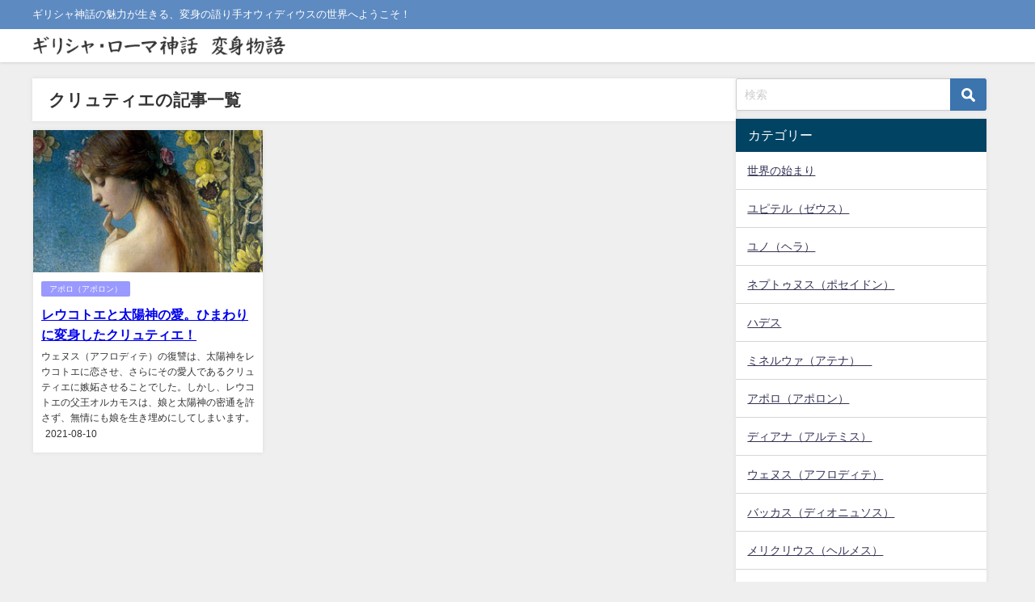

--- FILE ---
content_type: text/html; charset=utf-8
request_url: https://www.google.com/recaptcha/api2/aframe
body_size: 268
content:
<!DOCTYPE HTML><html><head><meta http-equiv="content-type" content="text/html; charset=UTF-8"></head><body><script nonce="OFq6YxN8D6-kM3Dbmcmj3A">/** Anti-fraud and anti-abuse applications only. See google.com/recaptcha */ try{var clients={'sodar':'https://pagead2.googlesyndication.com/pagead/sodar?'};window.addEventListener("message",function(a){try{if(a.source===window.parent){var b=JSON.parse(a.data);var c=clients[b['id']];if(c){var d=document.createElement('img');d.src=c+b['params']+'&rc='+(localStorage.getItem("rc::a")?sessionStorage.getItem("rc::b"):"");window.document.body.appendChild(d);sessionStorage.setItem("rc::e",parseInt(sessionStorage.getItem("rc::e")||0)+1);localStorage.setItem("rc::h",'1768545693766');}}}catch(b){}});window.parent.postMessage("_grecaptcha_ready", "*");}catch(b){}</script></body></html>